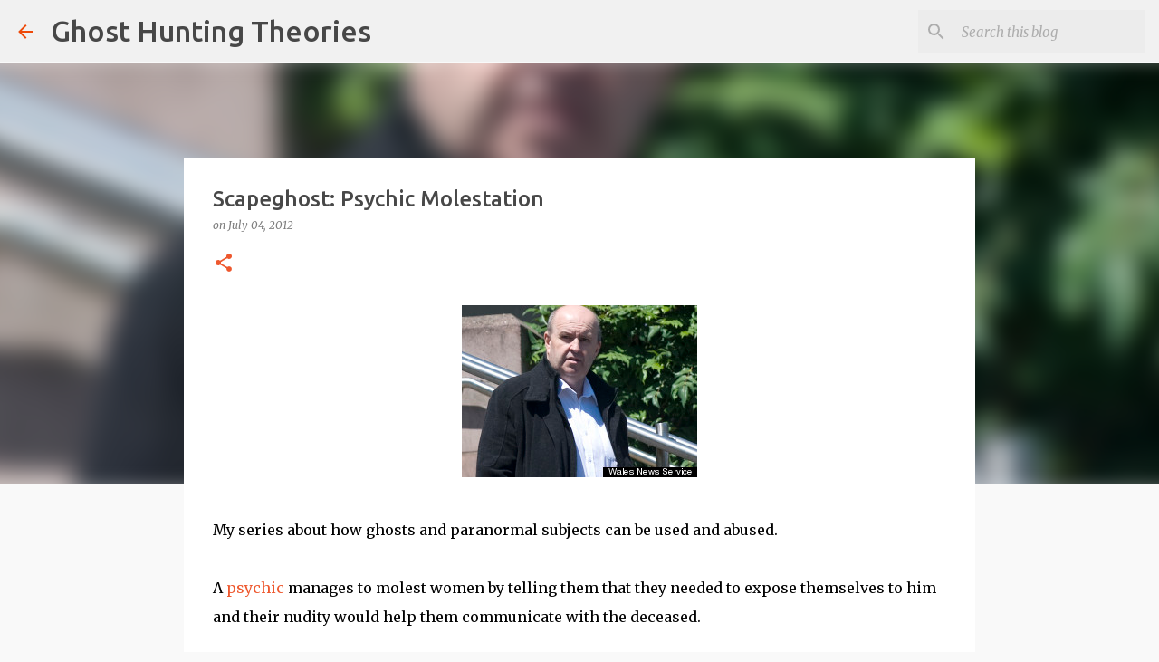

--- FILE ---
content_type: text/html; charset=utf-8
request_url: https://www.google.com/recaptcha/api2/aframe
body_size: 266
content:
<!DOCTYPE HTML><html><head><meta http-equiv="content-type" content="text/html; charset=UTF-8"></head><body><script nonce="Ta1Qta03NMvR4uvx5I_DoQ">/** Anti-fraud and anti-abuse applications only. See google.com/recaptcha */ try{var clients={'sodar':'https://pagead2.googlesyndication.com/pagead/sodar?'};window.addEventListener("message",function(a){try{if(a.source===window.parent){var b=JSON.parse(a.data);var c=clients[b['id']];if(c){var d=document.createElement('img');d.src=c+b['params']+'&rc='+(localStorage.getItem("rc::a")?sessionStorage.getItem("rc::b"):"");window.document.body.appendChild(d);sessionStorage.setItem("rc::e",parseInt(sessionStorage.getItem("rc::e")||0)+1);localStorage.setItem("rc::h",'1768749714784');}}}catch(b){}});window.parent.postMessage("_grecaptcha_ready", "*");}catch(b){}</script></body></html>